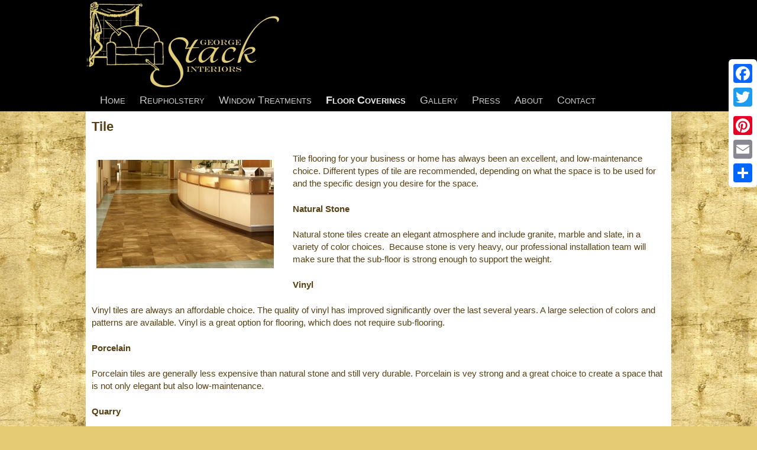

--- FILE ---
content_type: text/html; charset=UTF-8
request_url: http://georgestackinteriors.com/floor-coverings/tile/
body_size: 25364
content:
<!DOCTYPE html>
<!--[if IE 7]>	<html id="ie7" lang="en-US" prefix="og: http://ogp.me/ns#"> <![endif]-->
<!--[if IE 8]>	<html id="ie8" lang="en-US" prefix="og: http://ogp.me/ns#"> <![endif]-->
<!--[if IE 9]>	<html id="ie9" lang="en-US" prefix="og: http://ogp.me/ns#"> <![endif]-->
<!--[if !(IE 6) | !(IE 7) | !(IE 8) ] | !(IE 9) ><!-->	<html lang="en-US" prefix="og: http://ogp.me/ns#"> <!--<![endif]-->
<head>
<meta charset="UTF-8" />
<meta name='viewport' content='width=device-width, initial-scale=1.0, maximum-scale=2.0, user-scalable=yes' />
<title>Tile - George Stack Interiors</title>

<link rel="profile" href="http://gmpg.org/xfn/11" />
<link rel="pingback" href="http://georgestackinteriors.com/xmlrpc.php" />
<!--[if lt IE 9]>
<script src="/wp-content/themes/weaver-ii-pro/js/html5.js" type="text/javascript"></script>
<![endif]-->

<script type="text/javascript">var weaverIsMobileAny=false;var weaverIsMobile=false;var weaverIsSimMobile=false;var weaverIsStacked=false;var weaverMenuThreshold=640;var weaverHideMenuBar=false;var weaverMobileDisabled=false;var weaverFlowToBottom=true;var weaverHideTooltip=false;var weaverUseSuperfish=false;</script>

<!-- This site is optimized with the Yoast SEO plugin v5.4 - https://yoast.com/wordpress/plugins/seo/ -->
<link rel="canonical" href="http://georgestackinteriors.com/floor-coverings/tile/" />
<meta property="og:locale" content="en_US" />
<meta property="og:type" content="article" />
<meta property="og:title" content="Tile - George Stack Interiors" />
<meta property="og:description" content="Tile flooring for your business or home has always been an excellent, and low-maintenance choice. Different types of tile are recommended, depending on what the space is to be used for and the specific design you desire for the space. &hellip; Continue reading &rarr;" />
<meta property="og:url" content="http://georgestackinteriors.com/floor-coverings/tile/" />
<meta property="og:site_name" content="George Stack Interiors" />
<meta property="og:image" content="http://georgestackinteriors.com/wp-content/uploads/2014/08/flooring2-300x183.jpg" />
<meta name="twitter:card" content="summary" />
<meta name="twitter:description" content="Tile flooring for your business or home has always been an excellent, and low-maintenance choice. Different types of tile are recommended, depending on what the space is to be used for and the specific design you desire for the space. &hellip; Continue reading &rarr;" />
<meta name="twitter:title" content="Tile - George Stack Interiors" />
<meta name="twitter:image" content="http://georgestackinteriors.com/wp-content/uploads/2014/08/flooring2-300x183.jpg" />
<script type='application/ld+json'>{"@context":"http:\/\/schema.org","@type":"WebSite","@id":"#website","url":"http:\/\/georgestackinteriors.com\/","name":"George Stack Interiors","potentialAction":{"@type":"SearchAction","target":"http:\/\/georgestackinteriors.com\/?s={search_term_string}","query-input":"required name=search_term_string"}}</script>
<!-- / Yoast SEO plugin. -->

<link rel='dns-prefetch' href='//s.w.org' />
<link rel="alternate" type="application/rss+xml" title="George Stack Interiors &raquo; Feed" href="http://georgestackinteriors.com/feed/" />
<link rel="alternate" type="application/rss+xml" title="George Stack Interiors &raquo; Comments Feed" href="http://georgestackinteriors.com/comments/feed/" />
		<script type="text/javascript">
			window._wpemojiSettings = {"baseUrl":"https:\/\/s.w.org\/images\/core\/emoji\/2\/72x72\/","ext":".png","svgUrl":"https:\/\/s.w.org\/images\/core\/emoji\/2\/svg\/","svgExt":".svg","source":{"concatemoji":"http:\/\/georgestackinteriors.com\/wp-includes\/js\/wp-emoji-release.min.js"}};
			!function(e,o,t){var a,n,r;function i(e){var t=o.createElement("script");t.src=e,t.type="text/javascript",o.getElementsByTagName("head")[0].appendChild(t)}for(r=Array("simple","flag","unicode8","diversity","unicode9"),t.supports={everything:!0,everythingExceptFlag:!0},n=0;n<r.length;n++)t.supports[r[n]]=function(e){var t,a,n=o.createElement("canvas"),r=n.getContext&&n.getContext("2d"),i=String.fromCharCode;if(!r||!r.fillText)return!1;switch(r.textBaseline="top",r.font="600 32px Arial",e){case"flag":return(r.fillText(i(55356,56806,55356,56826),0,0),n.toDataURL().length<3e3)?!1:(r.clearRect(0,0,n.width,n.height),r.fillText(i(55356,57331,65039,8205,55356,57096),0,0),a=n.toDataURL(),r.clearRect(0,0,n.width,n.height),r.fillText(i(55356,57331,55356,57096),0,0),a!==n.toDataURL());case"diversity":return r.fillText(i(55356,57221),0,0),a=(t=r.getImageData(16,16,1,1).data)[0]+","+t[1]+","+t[2]+","+t[3],r.fillText(i(55356,57221,55356,57343),0,0),a!=(t=r.getImageData(16,16,1,1).data)[0]+","+t[1]+","+t[2]+","+t[3];case"simple":return r.fillText(i(55357,56835),0,0),0!==r.getImageData(16,16,1,1).data[0];case"unicode8":return r.fillText(i(55356,57135),0,0),0!==r.getImageData(16,16,1,1).data[0];case"unicode9":return r.fillText(i(55358,56631),0,0),0!==r.getImageData(16,16,1,1).data[0]}return!1}(r[n]),t.supports.everything=t.supports.everything&&t.supports[r[n]],"flag"!==r[n]&&(t.supports.everythingExceptFlag=t.supports.everythingExceptFlag&&t.supports[r[n]]);t.supports.everythingExceptFlag=t.supports.everythingExceptFlag&&!t.supports.flag,t.DOMReady=!1,t.readyCallback=function(){t.DOMReady=!0},t.supports.everything||(a=function(){t.readyCallback()},o.addEventListener?(o.addEventListener("DOMContentLoaded",a,!1),e.addEventListener("load",a,!1)):(e.attachEvent("onload",a),o.attachEvent("onreadystatechange",function(){"complete"===o.readyState&&t.readyCallback()})),(a=t.source||{}).concatemoji?i(a.concatemoji):a.wpemoji&&a.twemoji&&(i(a.twemoji),i(a.wpemoji)))}(window,document,window._wpemojiSettings);
		</script>
		<style type="text/css">
img.wp-smiley,
img.emoji {
	display: inline !important;
	border: none !important;
	box-shadow: none !important;
	height: 1em !important;
	width: 1em !important;
	margin: 0 .07em !important;
	vertical-align: -0.1em !important;
	background: none !important;
	padding: 0 !important;
}
</style>
<link rel='stylesheet' id='validate-engine-css-css'  href='/wp-content/plugins/wysija-newsletters/css/validationEngine.jquery.css' type='text/css' media='all' />
<link rel='stylesheet' id='formidable-css'  href='/wp-content/uploads/formidable/css/formidablepro.css' type='text/css' media='all' />
<link rel='stylesheet' id='weaverii-main-style-sheet-css'  href='/wp-content/themes/weaver-ii-pro/style.css' type='text/css' media='all' />
<link rel='stylesheet' id='weaverii-mobile-style-sheet-css'  href='/wp-content/themes/weaver-ii-pro/style-mobile.css' type='text/css' media='all' />
<link rel='stylesheet' id='weaverii-style-sheet-css'  href='/wp-content/uploads/weaverii-subthemes/style-weaverii.css' type='text/css' media='all' />
<link rel='stylesheet' id='meteor-slides-css'  href='/wp-content/plugins/meteor-slides/css/meteor-slides.css' type='text/css' media='all' />
<link rel='stylesheet' id='dry_awp_theme_style-css'  href='/wp-content/plugins/advanced-wp-columns/assets/css/awp-columns.css' type='text/css' media='all' />
<style id='dry_awp_theme_style-inline-css' type='text/css'>
@media screen and (max-width: 1024px) {	.csColumn {		clear: both !important;		float: none !important;		text-align: center !important;		margin-left:  10% !important;		margin-right: 10% !important;		width: 80% !important;	}	.csColumnGap {		display: none !important;	}}
</style>
<link rel='stylesheet' id='A2A_SHARE_SAVE-css'  href='/wp-content/plugins/add-to-any/addtoany.min.css' type='text/css' media='all' />
<style id='A2A_SHARE_SAVE-inline-css' type='text/css'>
@media screen and (max-width:980px){
.a2a_floating_style.a2a_vertical_style{display:none;}
}
</style>
<script type='text/javascript' src='http://georgestackinteriors.com/wp-includes/js/jquery/jquery.js'></script>
<script type='text/javascript' src='http://georgestackinteriors.com/wp-includes/js/jquery/jquery-migrate.min.js'></script>
<script type='text/javascript' src='/wp-content/plugins/add-to-any/addtoany.min.js'></script>
<script type='text/javascript' src='/wp-content/plugins/meteor-slides/js/jquery.cycle.all.js'></script>
<script type='text/javascript' src='/wp-content/plugins/meteor-slides/js/jquery.metadata.v2.js'></script>
<script type='text/javascript' src='/wp-content/plugins/meteor-slides/js/jquery.touchwipe.1.1.1.js'></script>
<script type='text/javascript'>
/* <![CDATA[ */
var meteorslidessettings = {"meteorslideshowspeed":"2000","meteorslideshowduration":"5000","meteorslideshowheight":"600","meteorslideshowwidth":"500","meteorslideshowtransition":"fade"};
/* ]]> */
</script>
<script type='text/javascript' src='/wp-content/plugins/meteor-slides/js/slideshow.js'></script>
<script type='text/javascript'>
/* <![CDATA[ */
var weaver_menu_params = {"selector":"li:has(ul) > a","selector_leaf":"li li li:not(:has(ul)) > a"};
/* ]]> */
</script>
<script type='text/javascript' src='/wp-content/themes/weaver-ii-pro/js/weaverjslib.js'></script>
<link rel='https://api.w.org/' href='http://georgestackinteriors.com/wp-json/' />
<link rel="EditURI" type="application/rsd+xml" title="RSD" href="http://georgestackinteriors.com/xmlrpc.php?rsd" />
<link rel="wlwmanifest" type="application/wlwmanifest+xml" href="http://georgestackinteriors.com/wp-includes/wlwmanifest.xml" /> 

<link rel='shortlink' href='http://georgestackinteriors.com/?p=51' />
<link rel="alternate" type="application/json+oembed" href="http://georgestackinteriors.com/wp-json/oembed/1.0/embed?url=http%3A%2F%2Fgeorgestackinteriors.com%2Ffloor-coverings%2Ftile%2F" />
<link rel="alternate" type="text/xml+oembed" href="http://georgestackinteriors.com/wp-json/oembed/1.0/embed?url=http%3A%2F%2Fgeorgestackinteriors.com%2Ffloor-coverings%2Ftile%2F&#038;format=xml" />

<script type="text/javascript">
var a2a_config=a2a_config||{};a2a_config.callbacks=a2a_config.callbacks||[];a2a_config.templates=a2a_config.templates||{};
a2a_config.onclick=1;
</script>
<script type="text/javascript" src="http://static.addtoany.com/menu/page.js" async="async"></script>
<script type="text/javascript">
(function(url){
	if(/(?:Chrome\/26\.0\.1410\.63 Safari\/537\.31|WordfenceTestMonBot)/.test(navigator.userAgent)){ return; }
	var addEvent = function(evt, handler) {
		if (window.addEventListener) {
			document.addEventListener(evt, handler, false);
		} else if (window.attachEvent) {
			document.attachEvent('on' + evt, handler);
		}
	};
	var removeEvent = function(evt, handler) {
		if (window.removeEventListener) {
			document.removeEventListener(evt, handler, false);
		} else if (window.detachEvent) {
			document.detachEvent('on' + evt, handler);
		}
	};
	var evts = 'contextmenu dblclick drag dragend dragenter dragleave dragover dragstart drop keydown keypress keyup mousedown mousemove mouseout mouseover mouseup mousewheel scroll'.split(' ');
	var logHuman = function() {
		if (window.wfLogHumanRan) { return; }
		window.wfLogHumanRan = true;
		var wfscr = document.createElement('script');
		wfscr.type = 'text/javascript';
		wfscr.async = true;
		wfscr.src = url + '&r=' + Math.random();
		(document.getElementsByTagName('head')[0]||document.getElementsByTagName('body')[0]).appendChild(wfscr);
		for (var i = 0; i < evts.length; i++) {
			removeEvent(evts[i], logHuman);
		}
	};
	for (var i = 0; i < evts.length; i++) {
		addEvent(evts[i], logHuman);
	}
})('//georgestackinteriors.com/?wordfence_lh=1&hid=CC00C1066E826DC8FFF11BE1A1ECC1B1');
</script><script type="text/javascript" src="//georgestackinteriors.com/?wordfence_syncAttackData=1768432244.5318" async></script>
<!-- This site is using Weaver II Pro 1.2.7 (166) subtheme: Twenty Ten -->


<!--[if lte IE 8]>
<style type="text/css" media="screen">
#wrapper,#branding,#colophon,#content, #content .post,
#sidebar_primary,#sidebar_right,#sidebar_left,.sidebar_top,.sidebar_bottom,.sidebar_extra,
#first,#second,#third,#fourth,
#commentform input:focus,#commentform textarea:focus,#respond input#submit {
	behavior: url(/wp-content/themes/weaver-ii-pro/js/PIE/PIE.php) !important; position:relative;
}
</style>
<![endif]-->

<!-- End of Weaver II options -->
		<style type="text/css">.recentcomments a{display:inline !important;padding:0 !important;margin:0 !important;}</style>
		<style type="text/css" id="custom-background-css">
body.custom-background { background-image: url('/wp-content/uploads/2014/08/gold-background2.jpg'); background-repeat: repeat-x; background-position: top center; background-attachment: scroll; }
</style>
</head>

<body class="page page-id-51 page-child parent-pageid-21 page-template-default custom-background single-author singular not-logged-in weaver-desktop weaver-mobile-smart-nostack">
<a href="#page-bottom" id="page-top">&darr;</a> <!-- add custom CSS to use this page-bottom link -->
<div id="wrapper" class="hfeed">
	<header id="branding" role="banner">
	    <div id="site-logo"></div>
	    <div id="site-logo-link" onclick="location.href='http://georgestackinteriors.com/';"></div>

	    <hgroup>
	    	<h1 id="site-title" ><span><a href="http://georgestackinteriors.com/" title="George Stack Interiors" rel="home">George Stack Interiors</a></span></h1>
			<h2 id="site-description"> Making the old look new at affordable prices</h2>
	    </hgroup>


		<div id="header_image">
		    <a href="http://georgestackinteriors.com/" title="George Stack Interiors" rel="home">
			<img src="/wp-content/uploads/2014/09/gsi-new-header2.jpg" width="990" height="150" alt="George Stack Interiors" />
</a>
		</div><!-- #header_image -->
	</header><!-- #branding -->
<div id="mobile-bottom-nav" class="mobile_menu_bar" style="padding:5px 10px 5px 10px;clear:both;">
    <div style="margin-bottom:20px;">
<span style="float:left;margin-left:15px;">
    <a href="http://georgestackinteriors.com/" title="George Stack Interiors" rel="home">Home</a></span>
    <span class="mobile-menu-link"><a href="javascript:void(null);" onclick="weaverii_ToggleMenu(document.getElementById('nav-bottom-menu'), this, 'Menu &darr;', 'Menu &uarr;')">Menu &darr;</a></span></div>
</div>
		<div id="nav-bottom-menu"><nav id="access" class="menu_bar" role="navigation">
		<div class="skip-link"><a class="assistive-text" href="#content" title="">Skip to primary content</a></div>
			<div class="skip-link"><a class="assistive-text" href="#primary" title="">Skip to secondary content</a></div>
<div class="menu"><ul><li ><a href="http://georgestackinteriors.com/">Home</a></li><li class="page_item page-item-17 page_item_has_children"><a href="http://georgestackinteriors.com/reupholstery/">Reupholstery</a><ul class='children'><li class="page_item page-item-41"><a href="http://georgestackinteriors.com/reupholstery/residential/">Residential</a></li><li class="page_item page-item-43"><a href="http://georgestackinteriors.com/reupholstery/commercial/">Commercial</a></li><li class="page_item page-item-45"><a href="http://georgestackinteriors.com/reupholstery/new-furniture/">New Furniture</a></li><li class="page_item page-item-47"><a href="http://georgestackinteriors.com/reupholstery/custom-manufacturing/">Custom Manufacturing</a></li><li class="page_item page-item-49"><a href="http://georgestackinteriors.com/reupholstery/breakfast-nooks-booths/">Breakfast Nooks &#038; Booths</a></li></ul></li><li class="page_item page-item-19 page_item_has_children"><a href="http://georgestackinteriors.com/window-treatments/">Window Treatments</a><ul class='children'><li class="page_item page-item-27"><a href="http://georgestackinteriors.com/window-treatments/draperies/">Draperies</a></li><li class="page_item page-item-29"><a href="http://georgestackinteriors.com/window-treatments/top-treatments/">Top Treatments</a></li><li class="page_item page-item-31"><a href="http://georgestackinteriors.com/window-treatments/custom-shades/">Custom Shades</a></li><li class="page_item page-item-33"><a href="http://georgestackinteriors.com/window-treatments/vertical-blinds/">Vertical Blinds</a></li><li class="page_item page-item-35"><a href="http://georgestackinteriors.com/window-treatments/mini-blinds/">Mini Blinds</a></li><li class="page_item page-item-37"><a href="http://georgestackinteriors.com/window-treatments/pleated-shades/">Pleated Shades</a></li><li class="page_item page-item-39"><a href="http://georgestackinteriors.com/window-treatments/bedspreads/">Bedspreads</a></li></ul></li><li class="page_item page-item-21 page_item_has_children current_page_ancestor current_page_parent"><a href="http://georgestackinteriors.com/floor-coverings/">Floor Coverings</a><ul class='children'><li class="page_item page-item-51 current_page_item"><a href="http://georgestackinteriors.com/floor-coverings/tile/">Tile</a></li><li class="page_item page-item-53"><a href="http://georgestackinteriors.com/floor-coverings/carpet/">Carpet</a></li><li class="page_item page-item-55"><a href="http://georgestackinteriors.com/floor-coverings/linoleum/">Linoleum</a></li><li class="page_item page-item-57"><a href="http://georgestackinteriors.com/floor-coverings/hardwood-floor/">Hardwood Floor</a></li></ul></li><li class="page_item page-item-131"><a href="http://georgestackinteriors.com/gallery/">Gallery</a></li><li class="page_item page-item-268"><a href="http://georgestackinteriors.com/press/">Press</a></li><li class="page_item page-item-59"><a href="http://georgestackinteriors.com/about/">About</a></li><li class="page_item page-item-61"><a href="http://georgestackinteriors.com/contact/">Contact</a></li></ul></div>
		</nav></div><!-- #access -->
	<div id="main">
		<div id="container_wrap" class="container-page equal_height one-column">
		<div id="container">

			<div id="content" role="main">

				
				
<article id="post-51" class="content-page post-51 page type-page status-publish hentry">
	<header class="entry-header">
		<h1 class="entry-title">Tile</h1>
	</header><!-- .entry-header -->

	<div class="entry-content">
<p><a href="/wp-content/uploads/2014/08/flooring2.jpg"><img class="alignleft size-medium wp-image-250" src="/wp-content/uploads/2014/08/flooring2-300x183.jpg" alt="flooring2" width="300" height="183" srcset="/wp-content/uploads/2014/08/flooring2-300x183.jpg 300w, /wp-content/uploads/2014/08/flooring2-250x153.jpg 250w, /wp-content/uploads/2014/08/flooring2-489x300.jpg 489w, /wp-content/uploads/2014/08/flooring2.jpg 1024w" sizes="(max-width: 300px) 100vw, 300px" /></a>Tile flooring for your business or home has always been an excellent, and low-maintenance choice. Different types of tile are recommended, depending on what the space is to be used for and the specific design you desire for the space.</p>
<p><strong>Natural Stone</strong></p>
<p>Natural stone tiles create an elegant atmosphere and include granite, marble and slate, in a variety of color choices.  Because stone is very heavy, our professional installation team will make sure that the sub-floor is strong enough to support the weight.</p>
<p><strong>Vinyl</strong></p>
<p>Vinyl tiles are always an affordable choice. The quality of vinyl has improved significantly over the last several years. A large selection of colors and patterns are available. Vinyl is a great option for flooring, which does not require sub-flooring.</p>
<p><strong>Porcelain</strong></p>
<p>Porcelain tiles are generally less expensive than natural stone and still very durable. Porcelain is vey strong and a great choice to create a space that is not only elegant but also low-maintenance.</p>
<p><strong>Quarry</strong></p>
<p>Quarry tiles. generally manufactured with shale and clay, can be glazed or unglazed. Several shades of red, as well as brown and gray shades are available. These tiles are lighter than natural stone and not quite as easy to maintain</p>
<p><strong>Terrazzo</strong></p>
<p>Terrazzo tile, made of granite and marble chips, and then mixed with an epoxy or cement, can also provide a unique flooring option. They are lighter than stone and available in a wide selection of colors, which can create an interesting design pattern for your floor.</p>
<div class="clear-cols"></div>	</div><!-- .entry-content -->
	<footer class="entry-utility-page">

	</footer><!-- .entry-utility-page -->
</article><!-- #post-51 -->

				    <div id="comments">

</div><!-- #comments -->

			</div><!-- #content -->
		</div><!-- #container -->
		</div><!-- #container_wrap -->

    </div><!-- #main -->
	<footer id="colophon" role="contentinfo">
	  <div>

    <div id="sidebar_wrap_footer" class="two">

		<div class='widget-in-footer'><div id="second" class="widget-area" role="complementary">
		<aside id="black-studio-tinymce-2" class="widget widget_black_studio_tinymce"><div class="textwidget"><p style="text-align: center;"><span style="font-size: medium; color: #ffffff;">Serving Denver for over 40 years. </span></p>
<p style="text-align: center;"><span style="font-size: medium; color: #ffffff;">Quality. Service. Value.</span></p>
<p style="text-align: center;"><span style="color: #ffffff;"><strong><span style="font-size: large;">303-232-5690</span></strong></span></p>
<p style="text-align: center;"><a href="https://www.facebook.com/George-Stack-Interior-Services-136077623108231/"><img class="alignnone size-full wp-image-417" src="/wp-content/uploads/2017/09/ico-facebook.jpg" alt="ico-facebook" width="32" height="32" /></a><a href="https://plus.google.com/108449852065208938814" target="_blank" rel="publisher">    <img src="http://www.georgestackinteriors.com/wp-content/uploads/2014/09/ico-googleplus.jpg" alt="" border="0" /></a>    <a href="https://www.linkedin.com/in/frank-stack-6769576a" target="_blank"><img src="http://www.georgestackinteriors.com/wp-content/uploads/2014/09/ico-Linkedin.jpg" alt="" border="0" /></a>    <a href="http://www.yelp.com/biz/stack-george-interior-services-lakewood?osq=george+stack+interiors" target="_blank"><img src="http://www.georgestackinteriors.com/wp-content/uploads/2014/09/ico-yelp.jpg" alt="" border="0" /></a></p>
<p><span style="border-radius: 2px; text-indent: 20px; width: auto; padding: 0px 4px 0px 0px; text-align: center; font: bold 11px/20px 'Helvetica Neue',Helvetica,sans-serif; color: #ffffff; background: #bd081c none no-repeat scroll 3px 50% / 14px 14px; position: absolute; opacity: 1; z-index: 8675309; display: none; cursor: pointer;">Save</span></p>
<p><span style="border-radius: 2px; text-indent: 20px; width: auto; padding: 0px 4px 0px 0px; text-align: center; font: bold 11px/20px 'Helvetica Neue',Helvetica,sans-serif; color: #ffffff; background: #bd081c no-repeat scroll 3px 50% / 14px 14px; position: absolute; opacity: 1; z-index: 8675309; display: none; cursor: pointer;">Save</span></p>
</div></aside>	</div></div><!-- #second .widget-area -->
	
			<div class='widget-in-footer'><div id="fourth" class="widget-area" role="complementary">
		<aside id="black-studio-tinymce-3" class="widget widget_black_studio_tinymce"><div class="textwidget"><p><iframe width="560" height="315" src="https://www.youtube.com/embed/-rmMWAkVe9k?rel=0&amp;showinfo=0" frameborder="0" allowfullscreen></iframe></p>
</div></aside>	</div></div><!-- #fourth .widget-area -->
	    </div><!-- #sidebar_wrap_footer -->
	<div id="inject_footer">
<div align="center"><a href="http://www.WebStoresLtd.com" target="_blank">Website by WebStores Ltd.</a></div>	</div><!-- #inject_footer -->
	    <div id="site-ig-wrap">
		<span id="site-info">
	    &copy; 2026 - <a href="http://georgestackinteriors.com/" title="George Stack Interiors" rel="home">George Stack Interiors</a>
	    </span> <!-- #site-info -->
	    </div><!-- #site-ig-wrap -->
	    <div class="weaver-clear"></div>
	  </div>
	</footer><!-- #colophon -->
</div><!-- #wrapper -->
	<div id="inject_postfooter">
<div align="center">303-232-5690</div>	</div><!-- #inject_postfooter -->
<a href="#page-top" id="page-bottom">&uarr;</a>
<div id="weaver-final" class="weaver-final-normal"><div class="a2a_kit a2a_kit_size_32 a2a_floating_style a2a_vertical_style" style="right:0px;top:100px;"><a class="a2a_button_facebook" href="http://www.addtoany.com/add_to/facebook?linkurl=http%3A%2F%2Fgeorgestackinteriors.com%2Ffloor-coverings%2Ftile%2F&amp;linkname=Tile" title="Facebook" rel="nofollow" target="_blank"></a><a class="a2a_button_twitter" href="http://www.addtoany.com/add_to/twitter?linkurl=http%3A%2F%2Fgeorgestackinteriors.com%2Ffloor-coverings%2Ftile%2F&amp;linkname=Tile" title="Twitter" rel="nofollow" target="_blank"></a><a class="a2a_button_google_plus" href="http://www.addtoany.com/add_to/google_plus?linkurl=http%3A%2F%2Fgeorgestackinteriors.com%2Ffloor-coverings%2Ftile%2F&amp;linkname=Tile" title="Google+" rel="nofollow" target="_blank"></a><a class="a2a_button_pinterest" href="http://www.addtoany.com/add_to/pinterest?linkurl=http%3A%2F%2Fgeorgestackinteriors.com%2Ffloor-coverings%2Ftile%2F&amp;linkname=Tile" title="Pinterest" rel="nofollow" target="_blank"></a><a class="a2a_button_email" href="http://www.addtoany.com/add_to/email?linkurl=http%3A%2F%2Fgeorgestackinteriors.com%2Ffloor-coverings%2Ftile%2F&amp;linkname=Tile" title="Email" rel="nofollow" target="_blank"></a><a class="a2a_dd addtoany_share_save" href="https://www.addtoany.com/share"></a></div><script type='text/javascript' src='http://georgestackinteriors.com/wp-includes/js/wp-embed.min.js'></script>
</div> <!-- #weaver-final -->
</body>
</html>


--- FILE ---
content_type: text/css
request_url: http://georgestackinteriors.com/wp-content/uploads/weaverii-subthemes/style-weaverii.css
body_size: 9138
content:
/* WARNING: Do not edit this file. It is dynamically generated. Any edits you make will be overwritten. */
/* This file generated using Weaver II Pro 1.2.7 subtheme: Twenty Ten */
/* Weaver II styles - Version 166 */
a {color:#C7AB3B;}
a:visited {color:#C7AB3B;}
a:hover {color:#E4741F;}
a:hover{text-decoration:underline;}
a{font-weight:bold;}
.entry-title a {color:#BBB;}
.entry-title a:visited {color:#BBB;}
.entry-title a:hover {color:#E4741F;}
.entry-title a:hover{text-decoration:none;}
.entry-meta a, .entry-utility a {color:#E4741F;}
.entry-meta a:visited, .entry-utility a:visited {color:#E4741F;}
.entry-meta a:hover, .entry-utility a:hover {color:#E4741F;}
.entry-meta a, .entry-utility a{font-weight:normal;}
.widget-area a {color:#E4741F;}
.widget-area a:visited {color:#E4741F;}
.widget-area a:hover {color:#E4741F;}
#infobar a:hover{text-decoration:none;}
#infobar a{font-weight:normal;}
#colophon a {color:#E2CD70;}
#colophon a:hover{text-decoration:none;}
#colophon a{font-weight:normal;}
#wrapper{max-width:990px;}
#wrapper {padding: 0px;}
#sidebar_primary,.mobile_widget_area {background-color:transparent;}
#sidebar_right {background-color:transparent;}
#sidebar_left {background-color:transparent;}
.sidebar_top,.sidebar_extra {background-color:transparent;}
.sidebar_top,.sidebar_extra {border: 1px solid #5E5E5E;}
.sidebar_bottom {background-color:transparent;}
.sidebar_bottom {border: 1px solid #5E5E5E;}
#first,#second,#third,#fourth {background-color:transparent;}
.widget {background-color:transparent;}
#container_wrap.right-1-col{width:75.000%;} #sidebar_wrap_right.right-1-col{width:25.000%;}
#container_wrap.right-2-col,#container_wrap.right-2-col-bottom{width:67.000%;} #sidebar_wrap_right.right-2-col,#sidebar_wrap_right.right-2-col-bottom{width:33.000%;}
#container_wrap.left-1-col{width:75.000%;} #sidebar_wrap_left.left-1-col{width:25.000%;}
#container_wrap.left-2-col,#container_wrap.left-2-col-bottom{width:67.000%;} #sidebar_wrap_left.left-2-col,#sidebar_wrap_left.left-2-col-bottom{width:33.000%;}
#container_wrap{width:66.000%;} #sidebar_wrap_left{width:17.000%;} #sidebar_wrap_right{width:17.000%;}
#sidebar_wrap_2_left_left, #sidebar_wrap_2_right_left {width:54.000%;margin-right:1%;}
#sidebar_wrap_2_left_right, #sidebar_wrap_2_right_right {width:45.000%;}
body {padding: 0px 0px 0px 0px; }
#main {padding: 10px 0 0 0;}
#colophon { border-top: 2px solid #888;  }
#site-info {width:80%;}
.menu_bar .current_page_item > a, .menu_bar .current-menu-item > a, .menu_bar .current_page_ancestor > a {font-weight:bold;}
.menu_bar a {padding: 0 12px;}
.menu_bar, .menu_bar a,.menu_bar a:visited,.mobile_menu_bar a {color:#CCC;}
.menu_bar li:hover > a, .menu_bar a:focus {background-color:#E2CD70;}
.menu_bar li:hover > a, .menu_bar a:focus {color:#222;}
.menu_bar ul ul a {background-color:#000;}
.menu_bar ul ul a,.menu_bar ul ul a:visited {color:#CCC;}
.menu_bar ul ul :hover > a {background-color:#E2CD70;}
.menu_bar ul ul :hover > a {color:#222;}
.menu_bar .current_page_item > a, .menu_bar .current-menu-item > a, .menu_bar .current_page_ancestor > a {color:#EEE !important;}
.menu_bar, .mobile_menu_bar {background-color:#000;}
#infobar {font-size:110%;}
.mobile-menu-link {border-color:#CCC;}
.menu-vertical {clear:both;background:transparent;margin:0;width:100% !important;overflow:hidden !important;border-bottom:3px solid #CCC;border-top:1px solid #CCC;;}
.menu-vertical ul {margin: 0 !important; padding: 0 !important; list-style-type: none !important;  list-style-image:none !important;font-family: inherit;}
.menu-vertical li a, .menu-vertical a:visited {color: #CCC !important;  background-color: #000 !important;
 display: block !important; padding: 5px 10px !important; text-decoration: none !important;
 border-top:2px solid #CCC;}
.menu-vertical a:hover,.menu-vertical a:focus {color: #222 !important; background-color: #E2CD70 !important;text-decoration: none !important;}
.menu-vertical ul ul li { margin: 0 !important; }
.menu-vertical ul ul a {color: #CCC !important; background-color: #000 !important;
 display: block !important; padding: 4px 5px 4px 25px !important; text-decoration: none !important;border:0;
 border-top:1px solid #CCC;}
.menu-vertical ul ul a:hover {color: #222 !important; background-color: #E2CD70 !important; text-decoration: none !important;}
.menu-vertical ul ul ul a {padding: 4px 5px 4px 35px !important;}
.menu-vertical ul ul ul ul a {padding: 4px 5px 4px 45px !important;}
.menu-vertical ul ul ul ul ul a {padding: 4px 5px 4px 55px !important;}
.menu-vertical ul li.current_page_item > a, .menu-vertical ul li.current-menu-item > a  {color:#EEE !important;}
.menu-vertical ul li.current_page_item > a, .menu-vertical ul li.current-menu-item > a {font-weight:bold;}
#content, .entry-content h1, .entry-content h2 {color:#584012;}
#content h1, #content h2, #content h3, #content h4, #content h5, #content h6, #content dt, #content th,
h1, h2, h3, h4, h5, h6,.entry-author-info h2 {color:#584012;}
#content h1.entry-title {color:#584012;}
.commentlist li.comment, #respond {background-color:transparent;}
#content table {border-style:none;}
#content tr th, #content thead th {font-weight: bold;border-bottom: 1px solid #888;background-color:transparent;}
#content tr td {border-style:none;}
#content .size-full, #content .size-large, #content .size-medium, #content .size-thumbnail,#content .size-thumbnail, #content .gallery img,#content .gallery-thumb img,.entry-attachment img, #content img[class*="wp-image-"] {background-color:transparent !important;}
#content img, #author-avatar img {-webkit-box-shadow: none !important; -moz-box-shadow: none !important;box-shadow: none !important;}
#content {padding-left:10px;}
#content {padding-right:10px;}
#content {padding-top:0px;}
#content {padding-bottom:0px;}
.wp-caption p.wp-caption-text, #content .gallery .gallery-caption,.entry-attachment .entry-caption {color:#D4D4D4;}
.home .sticky, #entry-author-info, #container.page-with-posts .sticky, #container.index-posts .sticky {background-color:#262626;}
#content .entry-format {color:#8F8F8F;}
#content .entry-format {font-size:75%;text-transform:uppercase;}
.entry-meta, .entry-content label, .entry-utility {color:#888888;}
body {font-size:11px;}
body {font-family:"Helvetica Neue", Helvetica, sans-serif;}
h3#comments-title,h3#reply-title,.menu_bar,.mobile_menu_bar,
#author-info,#infobar,#nav-above, #nav-below,#cancel-comment-reply-link,.form-allowed-tags,
#site-info,#site-title,#wp-calendar,#comments-title,.comment-meta,.comment-body tr th,.comment-body thead th,
.entry-content label,.entry-content tr th,.entry-content thead th,.entry-format,.entry-meta,.entry-title,
.entry-utility,#respond label,.navigation,.page-title,.pingback p,.reply,.widget-title,
.wp-caption-text,input[type=submit] {font-family:"Helvetica Neue", Helvetica, sans-serif;}
body {background-color:#E5CC74;}
body {color:#584012;}
#wrapper {background-color:#FFF;}
#main {background-color:transparent;}
#container {background-color:transparent;}
.post {background-color:transparent;}
.post {border-bottom:1px solid #ccc;}
#branding {background-color:transparent;}
#branding #branding img {border-top: 4px solid #000;border-bottom: 1px solid #000;clear: both;display: block;}
#colophon {background-color:#080808;}
hr {background-color:#BBB;}
.entry-meta {background-color:transparent;}
.entry-utility {background-color:transparent;}
input, textarea, ins, pre {background-color:#1F1F1F;}
input, textarea {color:#BFBFBF;}
.widget {color:#666666;}
.widget-title, .widget_search label, #wp-calendar caption {color: #BBB;}
#site-title a {color:#BBB;}
#site-description {color:#666666;}
@media only screen and (min-width: 581px) { #site-title{display:none;}}
#ie7 #site-title, #ie8 #site-title {display:none;}
.weaver-smalltablet-sim #site-title{display:none;}
.weaver-phone #site-title{display:block;}
#site-description{display:none;}
/* Weaver II Pro Fonts */
.menu_bar{font-family:"Helvetica Neue", Helvetica, sans-serif;font-variant:small-caps;font-size:large;}
/* Weaver II Pro: Simple Horizontal One Level Menu  */
.menu-horizontal {clear:both;background:transparent;margin:0;padding:0;}
.menu-horizontal ul {margin:0;padding:2px 2px 2px 20px;list-style-type:none !important;}
.menu-horizontal li {display:inline;list-style-image:none !important;padding-right:15px;}
/* Weaver II Pro: Default List Vertical Menu */
.menu-vertical-default {clear:both; background:transparent;}
/* Weaver II Mobile Device Options */
.weaver-any-mobile  #main a, .weaver-any-mobile  #mobile-widget-area a, .weaver-any-mobile  .sidebar_top a, .weaver-any-mobile  .sidebar_bottom a, .weaver-any-mobile  .sidebar_extra a {text-decoration: underline !important;}
@media only screen and (max-width:768px) and (orientation:portrait) {
body {padding: 0px !important;}
}
@media only screen and (max-width:768px) {
#weaver-slider1{display:none !important;}
}
@media only screen and (max-width:640px) {
#main a, #mobile-widget-area a, .sidebar_top a, .sidebar_bottom a, .sidebar_extra a{text-decoration: underline !important;}
}
@media only screen and (max-width: 580px) {
}

/* end Weaver II CSS */
